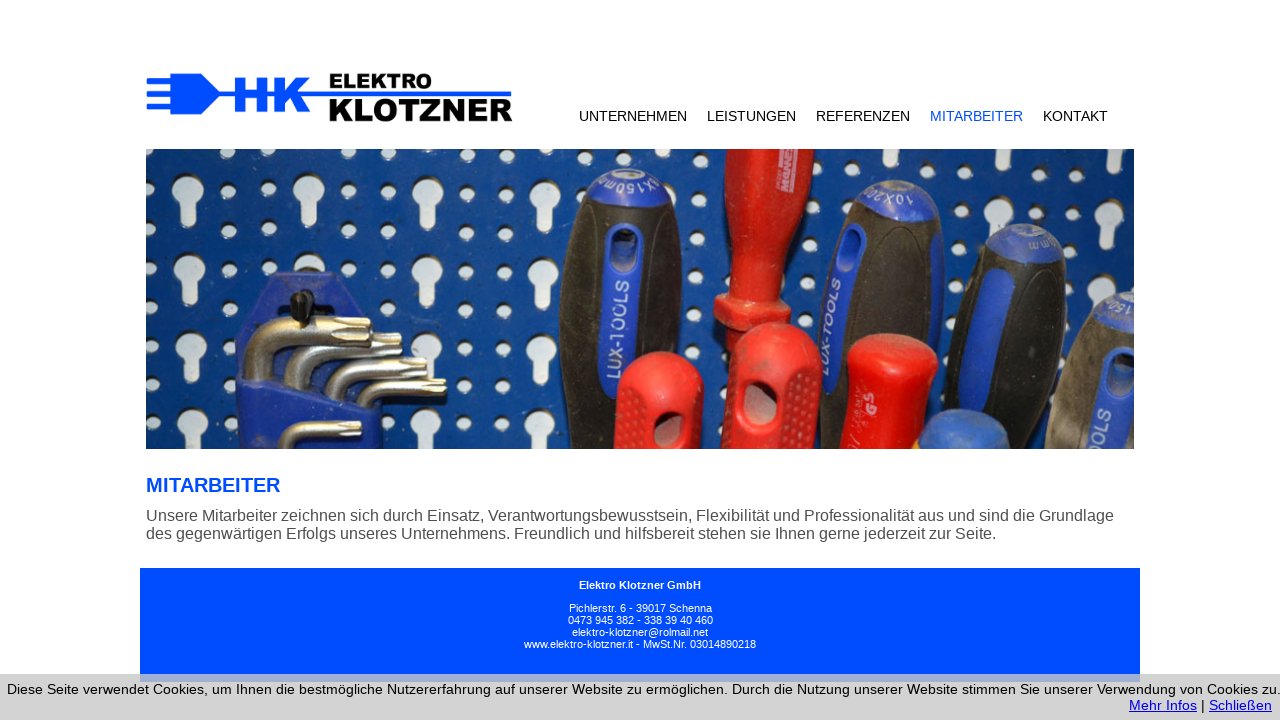

--- FILE ---
content_type: text/html; charset=UTF-8
request_url: http://www.elektro-klotzner.it/de/MITARBEITER
body_size: 3887
content:
<!doctype html>
<html lang="DE" xmlns="http://www.w3.org/1999/xhtml" prefix="og: http://ogp.me/ns#">
<head>
<meta charset="utf-8" />
<meta name="viewport" content="width=device-width, initial-scale=1.0" />
<title>MITARBEITER - Elektro Klotzner GmbH</title>
<meta property="og:title" content="MITARBEITER - Elektro Klotzner GmbH" />
<meta name="robots" content="all" />
<meta name="format-detection" content="telephone=no" />
<link rel="canonical" href="http://www.elektro-klotzner.it/de/MITARBEITER">
<script type="text/javascript" src="/Resources.jsl/jquery/js/jquery-1.11.1.min.js"></script>
<script type="text/javascript">
	_ = {};
	var fullWebApp = "/de";
	var realWebApp = "";
	var webApp = "";
	var pageName = "MITARBEITER";
	var requestQueryString = "";
	var cod_page = 147694400;
	var cod_pageMain = 15393400;
	var csrfToken = "XfyoilTt0a6FNMtRVAbp";
	var edit = false;
	var userLanguage = "DE";
	var userEmail = "";
	var dummyEditMode = false;
	var loginHost = "https://w4u095xmg.wimuu.com";
	var homeHost = "https://www.wimuu.com";
	var adminHost = "https://w4u095xmg.wimuu.com";
	var pageEditHost = "https://w4u095xmg.wimuu.com";
	var u = 0;
	var su = false;
	var language = 'DE';
</script>
<script type="text/javascript" src="/1763620175825.util.js"></script>
<script type="text/javascript" src="/Resources.jsl/jquery/js/jquery.cookie.js"></script>
<script type="text/javascript" src="/js/w4u-webservices.js"></script>
<script type="text/javascript" src="/js/w4u-login.js?_=1768987862976"></script>
<script type="text/javascript" src="/Resources.jsl/jquery/plugins/superfish_1_7_4/js/superfish.min.js"></script>
<script type="text/javascript">
	$(document).ready(function(){
		$("#menuTop>ul").superfish({delay: 0});
	});
</script>
<script type="text/javascript" src="/Resources.jsl/jquery/plugins/slidertron/jquery.slidertron-1.1.js" id="HtmlHeadLibraryGallerySlidertron"></script>
<link id="css" type="text/css" rel="stylesheet" href="/147693000.page.css">
<script type="text/javascript" src="/galleryPlugin.js" id="GalleryHandler"></script>
<style type="text/css">#w4u-cookie-info {	position: fixed;	bottom: 0;	left: 0;	width: 100%;	z-index: 999999;	background-color: rgba(200, 200, 200, .8);	color: black;	font-family: Arial, Helvetica, sans-serif;	font-size: 14px;	padding: 0.5em;}#w4u-cookie-info .w4u-x-right {	float: right;	padding-right: 15px;}</style>
<script type="text/javascript" src="/Resources.jsl/jquery/plugins/jquery.cookie.js"></script>
<script type="text/javascript">closeCookieInfo = function() {
	$('#w4u-cookie-info').hide();
	$.cookie('cookie-info-hidden', 'true', { expires: 1, path: '/' });
};
$(document).ready(function() {
	if($.cookie('cookie-info-hidden')) {
		closeCookieInfo();
	}
});
</script><style>
h1 {
  margin-bottom: -15px;
}
</style>
<!--[if lt IE 9]>
  <script src="//cdnjs.cloudflare.com/ajax/libs/html5shiv/r29/html5.min.js"></script>
<![endif]-->
<script type="text/javascript">
{
	var fixImgWidths = function(){
		$('#content td#contentCenter .w4u-ct-IMAGE img, #content td#contentCenter .w4u-ct-IMAGE_WITH_TEXT img').each(function(){			var el = $(this);			var ow = el.data('original-width');			var omw = el.data('original-max-width');			if(ow) {				el.css('width', ow);				el.css('max-width', omw);			}else{				el.data('original-width', el.css('width'));				el.data('original-max-width', el.css('max-width'));			}			var ew = el.width();			var ww = $(window).width();			if(ew > ww) {				el.css('width', ww+'px');				el.css('max-width', ww+'px');			}		});	};
	var ua = window.navigator.userAgent;
	var msie = ua.indexOf("MSIE ");
	var trident = ua.indexOf("Trident/");
	var edge = ua.indexOf("Edge/");
	if (msie > 0 || trident > 0 || edge > 0) {
		$(window).resize(fixImgWidths);
		$(document).ready(fixImgWidths);
	}
}
</script>
</head>
<body>
	<div id="w4u-cn-bar" title="Men&uuml; &ouml;ffnen" style="display: none;">		<form id="w4u-cn-search-form" style="display:none">			<input id="w4u-cn-search-value" type="text" name="f" placeholder="Search" />			<input type="submit" style="display:none;" />		</form>		<div id="w4u-cn-search" class="w4u-cn-btn" title="SEARCH" style="display:none">			<div class="w4u-x-text"></div>		</div>		<div id="w4u-cn-open" class="w4u-cn-btn" title="Men&uuml; &ouml;ffnen">		</div>	</div><div id="w4u-complete-nav" style="display: none;">	<label for="w4u-cn-menu">Men&uuml;</label>	<div id="w4u-cn-menu">
<ul>
<li ><a href="/de/UNTERNEHMEN"> <div class="itemContent">UNTERNEHMEN</div> </a></li>
<li ><a href="/de/LEISTUNGEN"> <div class="itemContent">LEISTUNGEN</div> </a>
<ul>
<li ><a href="/de/LEISTUNGEN/KUNDENDIENST"> <div class="itemContent">KUNDENDIENST</div> </a></li>
<li ><a href="/de/LEISTUNGEN/ELEKTROANLAGEN"> <div class="itemContent">ELEKTROANLAGEN</div> </a></li>
<li ><a href="/de/LEISTUNGEN/AUTOMATISIERUNG-KNX"> <div class="itemContent">AUTOMATISIERUNG-KNX</div> </a></li>
<li ><a href="/de/LEISTUNGEN/BELEUCHTUNG"> <div class="itemContent">BELEUCHTUNG</div> </a></li>
<li ><a href="/de/LEISTUNGEN/FOTOVOLTAIK"> <div class="itemContent">FOTOVOLTAIK</div> </a></li>
<li ><a href="/de/LEISTUNGEN/TV-ANLAGEN"> <div class="itemContent">TV-ANLAGEN</div> </a></li>
<li ><a href="/de/LEISTUNGEN/NETZWERKE"> <div class="itemContent">NETZWERKE</div> </a></li>
<li ><a href="/de/LEISTUNGEN/ALARM-%26VIDEOANLAGEN"> <div class="itemContent">ALARM-&amp;VIDEOANLAGEN</div> </a></li>
<li ><a href="/de/LEISTUNGEN/SPRECHANLAGEN"> <div class="itemContent">SPRECHANLAGEN</div> </a></li>
<li ><a href="/de/LEISTUNGEN/STAUBSAUGERANLAGEN"> <div class="itemContent">STAUBSAUGERANLAGEN</div> </a></li>
</ul>
</li>
<li ><a href="/de/REFERENZEN"> <div class="itemContent">REFERENZEN</div> </a>
<ul>
<li ><a href="/de/REFERENZEN/Hotel-Alpin"> <div class="itemContent">Hotel Alpin</div> </a></li>
<li ><a href="/de/REFERENZEN/Hotel-Panorama"> <div class="itemContent">Hotel Panorama</div> </a></li>
<li ><a href="/de/REFERENZEN/Hotel-Schennerhof"> <div class="itemContent">Hotel Schennerhof</div> </a></li>
<li ><a href="/de/REFERENZEN/Blumenhotel"> <div class="itemContent">Blumenhotel</div> </a></li>
<li ><a href="/de/REFERENZEN/Hotel-Wessobrunn"> <div class="itemContent">Hotel Wessobrunn</div> </a></li>
<li ><a href="/de/REFERENZEN/Residenz-Winzerhohe"> <div class="itemContent">Residenz Winzerh&ouml;he </div> </a></li>
<li ><a href="/de/REFERENZEN/Residence-Lichtenberg"> <div class="itemContent">Residence Lichtenberg</div> </a></li>
<li ><a href="/de/REFERENZEN/Hotel-Eschenlohe"> <div class="itemContent">Hotel Eschenlohe</div> </a></li>
<li ><a href="/de/REFERENZEN/Moar-am-Ort"> <div class="itemContent">Moar am Ort</div> </a></li>
<li ><a href="/de/REFERENZEN/Hotel-Grunwalderhof"> <div class="itemContent">Hotel Gr&uuml;nwalderhof</div> </a></li>
<li ><a href="/de/REFERENZEN/Appartements-Staferhof-Schenna"> <div class="itemContent">Appartements Staferhof - Schenna</div> </a></li>
<li ><a href="/de/REFERENZEN/Farmerhof-Schenna"> <div class="itemContent">Farmerhof - Schenna</div> </a></li>
<li ><a href="/de/REFERENZEN/Huberhof-Algund"> <div class="itemContent">Huberhof - Algund</div> </a></li>
<li ><a href="/de/REFERENZEN/Wohnanlage-Goyen"> <div class="itemContent">Wohnanlage Goyen </div> </a></li>
<li ><a href="/de/REFERENZEN/Gastehaus-Schneebacher"> <div class="itemContent">G&auml;stehaus Schneebacher</div> </a></li>
<li ><a href="/de/REFERENZEN/Ausserrothhof"> <div class="itemContent">Ausserrothhof</div> </a></li>
</ul>
</li>
<li  class="active"><a href="/de/MITARBEITER"> <div class="itemContent">MITARBEITER</div> </a></li>
<li ><a href="/de/KONTAKT"> <div class="itemContent">KONTAKT</div> </a></li>
</ul>
	</div></div><div id="container" class="w4u-page">	<div id="container-inner" class="w4u-page-inner">		<div class="clearfix"></div><div id="languages" style="display: none"></div>
<div id="menuTop" class="w4u-box-0 w4u-ref-menu-top"><div class="overlay"></div>
<ul>
<li id="t147694800" ><a href="/de/UNTERNEHMEN"> <div class="itemContent">UNTERNEHMEN</div> </a></li>
<li id="t147693300" ><a href="/de/LEISTUNGEN"> <div class="itemContent">LEISTUNGEN</div> </a>
<ul>
<li id="t147694200" ><a href="/de/LEISTUNGEN/KUNDENDIENST"> <div class="itemContent">KUNDENDIENST</div> </a></li>
<li id="t147693400" ><a href="/de/LEISTUNGEN/ELEKTROANLAGEN"> <div class="itemContent">ELEKTROANLAGEN</div> </a></li>
<li id="t147694300" ><a href="/de/LEISTUNGEN/AUTOMATISIERUNG-KNX"> <div class="itemContent">AUTOMATISIERUNG-KNX</div> </a></li>
<li id="t147694000" ><a href="/de/LEISTUNGEN/BELEUCHTUNG"> <div class="itemContent">BELEUCHTUNG</div> </a></li>
<li id="t147693600" ><a href="/de/LEISTUNGEN/FOTOVOLTAIK"> <div class="itemContent">FOTOVOLTAIK</div> </a></li>
<li id="t147693500" ><a href="/de/LEISTUNGEN/TV-ANLAGEN"> <div class="itemContent">TV-ANLAGEN</div> </a></li>
<li id="t147693800" ><a href="/de/LEISTUNGEN/NETZWERKE"> <div class="itemContent">NETZWERKE</div> </a></li>
<li id="t147694100" ><a href="/de/LEISTUNGEN/ALARM-%26VIDEOANLAGEN"> <div class="itemContent">ALARM-&amp;VIDEOANLAGEN</div> </a></li>
<li id="t147693900" ><a href="/de/LEISTUNGEN/SPRECHANLAGEN"> <div class="itemContent">SPRECHANLAGEN</div> </a></li>
<li id="t147693700" ><a href="/de/LEISTUNGEN/STAUBSAUGERANLAGEN"> <div class="itemContent">STAUBSAUGERANLAGEN</div> </a></li>
</ul>
</li>
<li id="t147694900" ><a href="/de/REFERENZEN"> <div class="itemContent">REFERENZEN</div> </a>
<ul>
</ul>
</li>
<li id="t147694400"  class="active"><a href="/de/MITARBEITER"> <div class="itemContent">MITARBEITER</div> </a></li>
<li id="t147694500" ><a href="/de/KONTAKT"> <div class="itemContent">KONTAKT</div> </a></li>
</ul>
</div><div id="content" class="w4u-ref-content"><table role="presentation">	<tr class="w4u-ref-content-tr">		<td id="contentLeft" class="contentCell w4u-ref-content-td-left">		</td>		<td id="contentCenter" class="contentCell w4u-ref-content-td-center"><div class="w4u-box-0 w4u-ref-content-center center"><div class="parts w4u-box-1"><div class="part w4u-content w4u-ct-GALLERY" id="1733428000" data-cod_page="147694400" style=""><div class="part-inner"><div class="contentGallery">	<div id="gallery1733428000" class="gallery slidertron" style="height: 300px;"		data-delay="null"		data-speed="650">		<div class="viewer" style="height: 300px;">			<div class="reel" style="height: 300px;">	<div class="slide" style="height: 300px;">		<img src="/Download?id=gallery_entry:259318000&amp;s=-8313366681343400890"			alt=""			data-title=""			data-description="" /></div>	<div class="slide" style="height: 300px;">		<img src="/Download?id=gallery_entry:259318100&amp;s=6521793310329092267"			alt=""			data-title=""			data-description="" /></div>	<div class="slide" style="height: 300px;">		<img src="/Download?id=gallery_entry:259318200&amp;s=7163075900142343642"			alt=""			data-title=""			data-description="" /></div>	<div class="slide" style="height: 300px;">		<img src="/Download?id=gallery_entry:259318300&amp;s=-779129946512694193"			alt=""			data-title=""			data-description="" /></div>	<div class="slide" style="height: 300px;">		<img src="/Download?id=gallery_entry:259318400&amp;s=-4390556665548303097"			alt=""			data-title=""			data-description="" /></div>			</div>		</div>		<div class="indicator">			<ul><li>1</li><li>2</li><li>3</li><li>4</li><li>5</li>			</ul>		</div>	</div></div></div></div><div class="part w4u-content w4u-ct-TITLE" id="1733428100" data-cod_page="147694400" style=""><div class="part-inner"><h1 class="contentTitle">MITARBEITER</h1></div></div><div class="part w4u-content w4u-ct-TEXT" id="1733427900" data-cod_page="147694400" style=""><div class="part-inner"><div class="contentText"><font face="Arial" size="3">Unsere Mitarbeiter zeichnen sich durch Einsatz, Verantwortungsbewusstsein, Flexibilit&auml;t und Professionalit&auml;t aus und sind die Grundlage des gegenw&auml;rtigen Erfolgs unseres Unternehmens. Freundlich und hilfsbereit stehen sie Ihnen gerne jederzeit zur Seite.</font></div></div></div></div></div>		</td>		<td id="contentRight" class="contentCell w4u-ref-content-td-right">		</td>	</tr></table></div><div id="footer" class="w4u-box-0 w4u-ref-footer"><div class="parts w4u-box-1"><div class="part w4u-content w4u-ct-TEXT" id="1733428900" data-cod_page="147694700" style=""><div class="part-inner"><div class="contentText"><p style="text-align: center;"><b>Elektro Klotzner GmbH</b></p> 
<p></p> 
<div style="text-align: center;">
  Pichlerstr. 6 - 39017 Schenna 
</div> 
<div style="text-align: center;">
  0473 945 382 - 338 39 40 460 
</div> 
<div style="text-align: center;">
  elektro-klotzner@rolmail.net 
</div> 
<div style="text-align: center;">
  www.elektro-klotzner.it - MwSt.Nr. 03014890218 
</div> 
<p>&nbsp;</p></div></div></div><div id="w4u-box-1-part-1733428600" class="parts w4u-box-1 w4u-cols w4u-cols-2"><div class="part w4u-content w4u-ct-IMAGE" id="1733428800" data-cod_page="147694700" style=""><div class="part-inner"><div class="contentImageOnly clearfix"><div class="contentImage w4u-pos-left w4u-x-image"></div></div></div></div><div class="part w4u-content w4u-ct-TEXT" id="1733428700" data-cod_page="147694700" style=""><div class="part-inner"><div class="contentText"><div style="text-align: center;"> 
 <b><br /></b> 
</div> 
<div style="text-align: center;"> 
 <p><b>Elektro Klotzner GmbH</b> </p>Pichlerstr. 6 - 39017 Schenna 
 <br />0473 945 382 - 338 39 40 460 
 <br />elektro-klotzner@rolmail.net 
 <br />www.elektro-klotzner.it - MwSt.Nr. 03014890218 
 <br /> 
 <ul> 
 </ul> 
</div></div></div></div></div></div></div><div id="detached" class="w4u-box-0 w4u-ref-detached"><div class="parts w4u-box-1"><div class="part w4u-content w4u-ct-LOGO" id="1733433900" data-cod_page="147693000" style="height: 87px;left: -3px;top: 65px;width: 385px;"><div class="part-inner"><div class="w4u-x-new-logo"><div class="contentImage w4u-pos-left w4u-x-image"><img src="/Download?id=image:54410300:1000&amp;s=4051551369399045773" id="w4u-ct-IMAGE-1733433900" style="display:inline-block;max-width:100%;width:" title="Logo" alt="" /></div></div></div></div></div></div><div id="toolbarLogin"><ul><li></li></ul></div>	</div></div><div id="w4u-cookie-info">	<span class="w4u-x-left">Diese Seite verwendet Cookies, um Ihnen die bestmögliche Nutzererfahrung auf unserer Website zu erm&ouml;glichen.	Durch die Nutzung unserer Website stimmen Sie unserer Verwendung von Cookies zu.	</span>	<span class="w4u-x-right"><a href="http://www.aboutcookies.org/">Mehr Infos</a> | <a href="#" onclick="closeCookieInfo();return false;">Schlie&szlig;en</a></span></div></body>
</html>
